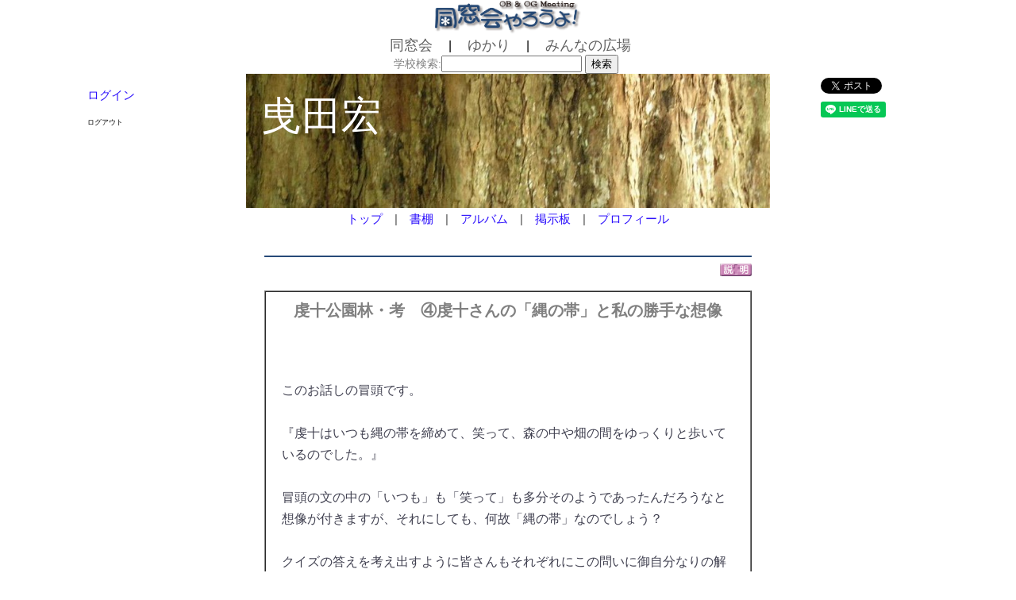

--- FILE ---
content_type: text/html; charset=UTF-8
request_url: https://yarouyo.jp/readnote.php?no=1410
body_size: 14362
content:
<?xml version="1.0" encoding="UTF-8"?>
<!DOCTYPE html PUBLIC "-//W3C//DTD XHTML 1.0 Transitional//EN"
 "http://www.w3.org/TR/xhtml1/DTD/xhtml1-transitional.dtd">
<html xmlns="http://www.w3.org/1999/xhtml" xml:lang="ja" lang="ja" style="height:100%">
<head>
<title>同窓会やろうよ！</title>
<meta name="robots" content="index,follow" />
<meta http-equiv="Content-Type" content="text/html; charset=UTF-8" />
<meta name="description" content="" />
<meta name="keywords" content="" />
<meta http-equiv="content-style-type" content="text/css" /> 
<link rel="stylesheet" href="https://yarouyo.jp/base.css" type="text/css" />
<meta http-equiv="Content-Script-Type" content="text/javascript" />
<!-- Google tag (gtag.js) -->
<script async src="https://www.googletagmanager.com/gtag/js?id=G-89R59QR640"></script>
<script>
  window.dataLayer = window.dataLayer || [];
  function gtag(){dataLayer.push(arguments);}
  gtag('js', new Date());

  gtag('config', 'G-89R59QR640');
</script>
</head>
<body style="height:100%">

<a id="top"></a>

<table summary="a" border="0" cellpadding="0" cellspacing="0" align="center" style="width:100%; background: url(https://yarouyo.jp/img/back.gif) center top no-repeat;">
  <tr>
    <td align="center" valign="bottom" >
      <a href='./index.php'><img src='./img/logo_70.png' height='45' border='0' /></a><br />
    </td>
  </td>
  <tr>
    <td align="center" valign="middle">
      <img src="./img/space.gif" width="2" height="15" border="0" />
      <a href="./reunion.php"><font class="a18">同窓会</font></a>      　|　
      <a href="./club.php"><font class="a18">ゆかり</font></a>      　|　
      <a href="./danwa.php"><font class="a18">みんなの広場</font></a><br />
    </td>
  </tr>
  <tr>
    <td align="center">
      <form action="./reunion.php" name="search" method="post">
      <font class="a14">学校検索:</font><input type="text" name="keyword" size="20" value="" />
      <input type="submit" name="bt2" value="検索">
      <input type="hidden" name="bt" value="学校を探す" />
      <img src="./img/space.gif" width="2" height="5" border="0" />
      </font>
      </form>
    </td>
  </tr>
</table>




<table summary="a" style="width:1060px; height:100%;" border="0" cellpadding="0" cellspacing="0" align="center" valign="top">

  <tr style="width:200px; height:100%;">
    <td valign="top">
<table summary="b" border="0" cellpadding="0" cellspacing="0" style="width:200px; height:100%; background: url(https://yarouyo.jp/img/space.gif?p=4494) center top repeat;" >
  <tr>
    <td align="left" valign="top">
      <br />
      <font class="a15"><a href="https://yarouyo.jp/log_in.php">ログイン</a></font>
      </form>
      <br />
      <br /><font class='a9'>ログアウト</font>    </td>
  </tr>
</table>
    </td>

    <td align="center" valign="top" width="660">

      <div style="position: relative;">
        <img src="https://yarouyo.jp/gazo/public/058.jpg" width="660" />
          <div style="position:absolute; top:20px; left:20px;">
            <font class="a50"><font color="#ffffff">曵田宏</font></font>
          </div>
      </div>



      <table cellpadding="5" cellspacing="0" border="0" align="center">
        <tr>
          <td align="center">
            <font class='a15'><a href='./exhibit.php?idm=10000015'>トップ</a>　|　<a href='./exshelf.php?idm=10000015'>書棚</a>　|　<a href='./edit/album.php?oid=10000015'>アルバム</a>　|　<a href='./memberbbs.php?idm=10000015'>掲示板</a>　|　<a href='./myprofile.php?idm=10000015'>プロフィール</a></font><br /><br />          </td>
        </tr>
        <tr>
          <td>
            <hr color="#274a78">
            <div align="right"><a href="explain.php?pno=18&gr=0"><img src="./img/help.gif" width="40" /></a></div><br />
            <table cellpadding="10" cellspacing="0" border="1" width="600" />
              <tr>
                <td>
                  <font class="a20" color="#707070"><strong><center>虔十公園林・考　④虔十さんの「縄の帯」と私の勝手な想像</center></strong></font><br />
                  <br />
                  <div id="gallery_body_img" class="commulead" style="width:570px;padding:10px;font-size:16px;line-height:27px;line-break:strict;color:#404050">
                   <br>このお話しの冒頭です。<br><br>『虔十はいつも縄の帯を締めて、笑って、森の中や畑の間をゆっくりと歩いているのでした。』<br><br>冒頭の文の中の「いつも」も「笑って」も多分そのようであったんだろうなと想像が付きますが、それにしても、何故「縄の帯」なのでしょう？<br><br>クイズの答えを考え出すように皆さんもそれぞれにこの問いに御自分なりの解釈を添えてみてください。<br><br>ここからは私流の解釈を添えてみます。<br>実はこの縄はある付加価値のついた特別な縄なのです。<br>ある日、虔十さんのお父さんが縄を綯(な)っているところに出合いました。<br>その前日、お父さんが藁を木槌で叩いて繊維を柔らかくしている作業に出合い「面白そう」「何をしているんだろう」「どうしてそんなことしているの？」と興味をそそられました。<br>「どうして？」「なぜ？」の質問が次々跳び出します。幼児にもある時期集中してどうして？、何故？、なんで？、の連発の時代があります。<br>お父さんはそれらの一つ一つの質問にどのように答えを返していたでしょうね。<br><br>そして次の日です。昨日の藁（植物）を数本束ね、手のひらで縒りお父さんの手のひらからは一本の縄が生まれ出てきます。まるで手品です。実に不思議です。<br>虔十さんは目をキラキラとさせて注目していたでしょう。<br><br>そして自分もやりたい、やってみたいといったことでしょう。幼児も「じぶんで」「やりたい、やりたい」とせがみまくる時期があります。虔十さんはもう13歳くらいになっていたでしょうからやたらなせがみ方は慎んでいたことでしょう。幼児さんよりはちょっとお兄さんです。<br><br>お父さんから「縄綯（なわない）」縄の綯い方を教わります。両のてのひらで均等の力をコントロールして綯い続けるのは結構難易度の高い作業です。そして根気よく綯い通しました。一本の「縄」を縒り上げ完成しました。生まれて初めて自分で縒った処女作の縄です。<br><br>興奮しまくりで「できたぁ」「みてみて」と連呼します。<br>お父さんはその縄を虔十の腰にベルトのように結んでくれました。<br>大いに気に入りました。だから虔十はいつも縄の帯を締めていたのです。<br><br>もう一年以上もこの縄の帯を毎日飽きずに締め続けて暮らしているのですから田打ちをしていた家の人たちのところに走ってきて『700本の杉を植えたい』といってきたときにはきっとテカテカと艶やかな光沢を持った上品な縄の帯だったことでしょう。                  </div>
                  <br />
                  <div style='text-align:center; font-size:20px; line-height:20px;'><a href="https://yarouyo.jp/exshelf.php?idm=10000015">曵田宏さんの書棚</a></div><br />
                </td>
              <tr>
              <tr>
                <td>
                  <div align="right"><font class="a12">トピック日: 2017-04-15　　<!-- 閲覧回数: 1838  --></font></div>


                  <hr color="#274a78">
                  <table cellpadding="3" cellspacing="0" border="0" align="center">

                    <tr>
                      <td align="left">
                        <form action="./hitokoto.php" name="hito" method="post">
                        <font class="a12">
                        ひとくち寸評　　ログインしてから書き込んでください。　<a href='./index.php'>新規会員登録はこちら</a><br />
                        </form>
                      </td>
                    </tr>


                  </table>

                </td>
              <tr>

            </table>
          </td>
        </tr>
      </table>
    </td>
    <td align="left" valign="top" width="200">





<!-- facebook -->
<div id="fb-root"></div>
<script>(function(d, s, id) {
  var js, fjs = d.getElementsByTagName(s)[0];
  if (d.getElementById(id)) return;
  js = d.createElement(s); js.id = id;
  js.src = "//connect.facebook.net/ja_JP/sdk.js#xfbml=1&version=v2.8";
  fjs.parentNode.insertBefore(js, fjs);
}(document, 'script', 'facebook-jssdk'));</script>

<!-- G+ -->
<!-- Place this render call where appropriate -->
<script type="text/javascript">
  window.___gcfg = {lang: 'ja'};
  (function() {
    var po = document.createElement('script'); po.type = 'text/javascript'; po.async = true;
    po.src = 'https://apis.google.com/js/plusone.js';
    var s = document.getElementsByTagName('script')[0]; s.parentNode.insertBefore(po, s);
  })();
</script>

<center>
<table cellpadding="5" cellspacing="0" border="0">
  <tr>
    <td>
<!--facebook-->
<div class="fb-like" data-href="" data-layout="button" data-action="like" data-size="small" data-show-faces="false" data-share="false"></div>
<!--facebook-->
    </td>
    <td>
<!--twitter-->
<div class="left mr10">
<a href="https://twitter.com/share" class="twitter-share-button" data-lang="ja" data-count="none">ツイート</a>
<script>!function(d,s,id){var js,fjs=d.getElementsByTagName(s)[0],p=/^http:/.test(d.location)?'http':'https';if(!d.getElementById(id)){js=d.createElement(s);js.id=id;js.src=p+'://platform.twitter.com/widgets.js';fjs.parentNode.insertBefore(js,fjs);}}(document, 'script', 'twitter-wjs');</script>
</div>
<!--/twitter-->
    </td>
  </tr>
  <tr>
    <td>
<!--g-plus-->
<div class="left mr10"><g:plusone size="tall" annotation="none"></g:plusone>
</div>
<!--/g-plus-->
    </td>
    <td>
<!--line-->
<div class="line-it-button" style="display: none;" data-type="share-a" data-lang="ja" ></div>
<script src="//scdn.line-apps.com/n/line_it/thirdparty/loader.min.js" async="async" defer="defer" ></script>
<!--line-->
    </td>
  </tr>
</table>
</center>



<table summary="b" border="0" cellpadding="0" cellspacing="0" style="width:200px; height:100%; background: url(https://yarouyo.jp/img/space.gif) center top repeat;" >
  <tr>
    <td width="30px"><img src='https://yarouyo.jp/img/space.gif' width='30px' height='20px' border='0' /></td>
    <td width="170px"align="left" valign="top">
      <br />
    </td>
  </tr>
</table>

    </td>
  </tr>
  <tr>
    <td colspan="3">



<div id='bot'></div>
<table summary="a" style="width:100%;" border="0" cellpadding="5" cellspacing="0" align="center" bgcolor="#f0f0f0">
  <tr>
    <td align="center" valign="top" colspan="8" bgcolor="#e0e0e0">
<script async src="//pagead2.googlesyndication.com/pagead/js/adsbygoogle.js"></script>
<!-- AD001 -->
<ins class="adsbygoogle"
     style="display:block"
     data-ad-client="ca-pub-8122976446171852"
     data-ad-slot="3555449595"
     data-ad-format="auto"></ins>
<script>
(adsbygoogle = window.adsbygoogle || []).push({});
</script>
    </td>
  </tr>
  <tr>
    <td align="center" valign="top" colspan="7">
     <a href='#top'><img src='./img/btop.png' width='80' height='22' title='ページトップへ' /></a>　　　<a href='#' onclick='history.back(-1);return false;'><img src='./img/bmodoru.png' border='0' width='80' height='22' title='前のページへ' /></a>
      <img src="./img/space.gif" width="2px" height="30px" border="0"><br />
      <img src="./img/space.gif" width="2px" height="10px" border="0">
    </td>
  </tr>
  <tr>
    <td align="left" valign="top" width="15%">
      <img src="./img/space.gif" width="100px" height="5px" border="0">
    </td>
    <td align="left" valign="top" width="15%">
<a href=https://yarouyo.jp/qr/index.php?d=https://yarouyo.jp/readnote.php?no=1410 target='_blank'><img src='./img/qr.png' border='0' width='80' /><br /><font class='a11'>このページの<br />QRコードを発行</font></a>    </td>
    <td align="left" valign="top" width="7%">
      <a href="./reunion.php"><font class="a15">同窓会</font></a><br />
      <a href="./club.php"><font class="a15">ゆかり</font></a><br />
    </td>
    <td align="left" valign="top" width="13%">
      <a href="./password.php"><font class="a15">パスワード照会</font></a><br />
      <font class="a15">退会</font><br />
    </td>
    <td align="left" valign="top" width="13%">
      <a href="./contact.php"><font class="a15">お問い合わせ</font></a><br />
      <a href="./rules.php"><font class="a15">利用規約</font></a><br />
    </td>
    <td align="left" valign="top" width="15%">
      <a href="./explain.php"><font class="a15">説明一覧</font></a><br />
      <a href="./privacy.php"><font class="a15">個人情報保護方針</font></a><br />
    </td>
    <td align="left" valign="top" width="13%">
      <a href="./school.php"><font class="a15">学校一覧</font></a><br />
      　<br />
    </td>
    <td align="left" valign="top" width="10%">
      <img src="./img/space.gif" width="50px" height="5px" border="0">
    </td>
  </tr>
  <tr>
    <td align="center" valign="top" colspan="8" bgcolor="#e0e0e0">
      <font class='a13'>Copyright 2014-2017 <a href="./contact.php"><font color="#505050">同窓会やろうよ　実行委員会</font></a> All rights reserved. </font>
    </td>
  </tr>
</table>



<!--
<script>
  (function(i,s,o,g,r,a,m){i['GoogleAnalyticsObject']=r;i[r]=i[r]||function(){
  (i[r].q=i[r].q||[]).push(arguments)},i[r].l=1*new Date();a=s.createElement(o),
  m=s.getElementsByTagName(o)[0];a.async=1;a.src=g;m.parentNode.insertBefore(a,m)
  })(window,document,'script','//www.google-analytics.com/analytics.js','ga');

  ga('create', 'UA-67180917-1', 'auto');
  ga('send', 'pageview');

</script>
-->    </td>
  </tr>
</table>



</body>
</html>


--- FILE ---
content_type: text/html; charset=utf-8
request_url: https://accounts.google.com/o/oauth2/postmessageRelay?parent=https%3A%2F%2Fyarouyo.jp&jsh=m%3B%2F_%2Fscs%2Fabc-static%2F_%2Fjs%2Fk%3Dgapi.lb.en.2kN9-TZiXrM.O%2Fd%3D1%2Frs%3DAHpOoo_B4hu0FeWRuWHfxnZ3V0WubwN7Qw%2Fm%3D__features__
body_size: 158
content:
<!DOCTYPE html><html><head><title></title><meta http-equiv="content-type" content="text/html; charset=utf-8"><meta http-equiv="X-UA-Compatible" content="IE=edge"><meta name="viewport" content="width=device-width, initial-scale=1, minimum-scale=1, maximum-scale=1, user-scalable=0"><script src='https://ssl.gstatic.com/accounts/o/2580342461-postmessagerelay.js' nonce="oHp8xNSaSv8Qdjkl-1eouA"></script></head><body><script type="text/javascript" src="https://apis.google.com/js/rpc:shindig_random.js?onload=init" nonce="oHp8xNSaSv8Qdjkl-1eouA"></script></body></html>

--- FILE ---
content_type: text/html; charset=utf-8
request_url: https://www.google.com/recaptcha/api2/aframe
body_size: 249
content:
<!DOCTYPE HTML><html><head><meta http-equiv="content-type" content="text/html; charset=UTF-8"></head><body><script nonce="i-jUW1HA_98n05jA0zT1Qg">/** Anti-fraud and anti-abuse applications only. See google.com/recaptcha */ try{var clients={'sodar':'https://pagead2.googlesyndication.com/pagead/sodar?'};window.addEventListener("message",function(a){try{if(a.source===window.parent){var b=JSON.parse(a.data);var c=clients[b['id']];if(c){var d=document.createElement('img');d.src=c+b['params']+'&rc='+(localStorage.getItem("rc::a")?sessionStorage.getItem("rc::b"):"");window.document.body.appendChild(d);sessionStorage.setItem("rc::e",parseInt(sessionStorage.getItem("rc::e")||0)+1);localStorage.setItem("rc::h",'1768990672298');}}}catch(b){}});window.parent.postMessage("_grecaptcha_ready", "*");}catch(b){}</script></body></html>